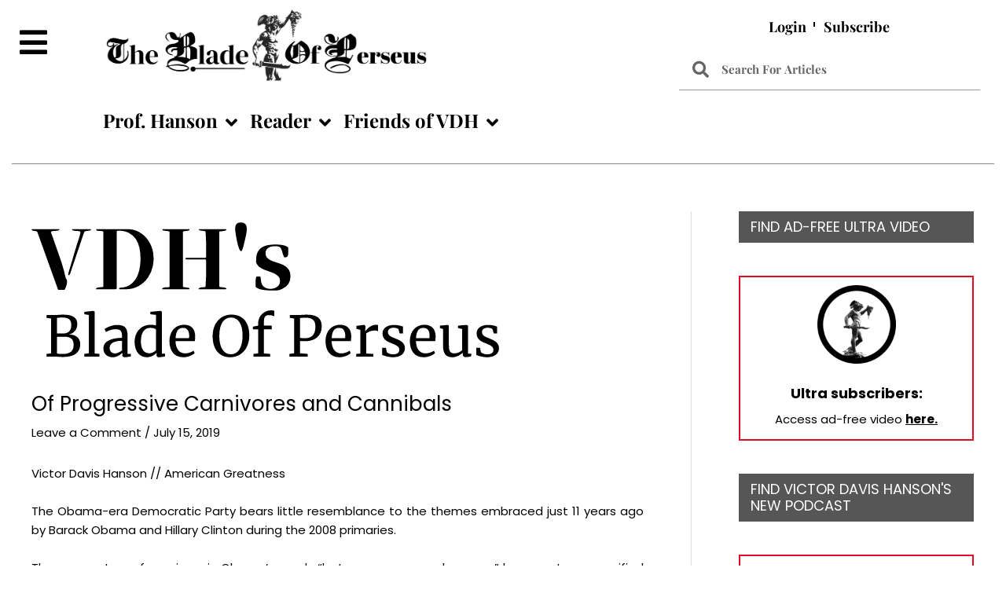

--- FILE ---
content_type: text/css
request_url: https://victorhanson.com/wp-content/uploads/elementor/css/post-12.css?ver=1762491153
body_size: 27627
content:
.elementor-12 .elementor-element.elementor-element-afe71f3 > .elementor-element-populated{padding:0px 0px 0px 0px;}.elementor-bc-flex-widget .elementor-12 .elementor-element.elementor-element-e8be7a8.elementor-column .elementor-widget-wrap{align-items:center;}.elementor-12 .elementor-element.elementor-element-e8be7a8.elementor-column.elementor-element[data-element_type="column"] > .elementor-widget-wrap.elementor-element-populated{align-content:center;align-items:center;}.elementor-12 .elementor-element.elementor-element-835f668 li.menu-item a{justify-content:flex-start;}.elementor-12 .elementor-element.elementor-element-835f668 .uael-flyout-wrapper .uael-side{width:350px;}.elementor-12 .elementor-element.elementor-element-835f668 .uael-flyout-open.left{left:-350px;}.elementor-12 .elementor-element.elementor-element-835f668 .uael-flyout-open.right{right:-350px;}.elementor-12 .elementor-element.elementor-element-835f668 .menu-item a.uael-menu-item,.elementor-12 .elementor-element.elementor-element-835f668 .menu-item a.uael-sub-menu-item{padding-left:20px;padding-right:20px;}.elementor-12 .elementor-element.elementor-element-835f668 .menu-item a.uael-menu-item, .elementor-12 .elementor-element.elementor-element-835f668 .menu-item a.uael-sub-menu-item{padding-top:20px;padding-bottom:20px;}.elementor-12 .elementor-element.elementor-element-835f668 .sub-menu li a.uael-sub-menu-item,
						.elementor-12 .elementor-element.elementor-element-835f668 nav.uael-dropdown li a.uael-menu-item,
						.elementor-12 .elementor-element.elementor-element-835f668 nav.uael-dropdown li a.uael-sub-menu-item,
						.elementor-12 .elementor-element.elementor-element-835f668 nav.uael-dropdown-expandible li a.uael-menu-item,
						.elementor-12 .elementor-element.elementor-element-835f668 nav.uael-dropdown-expandible li a.uael-sub-menu-item{padding-left:15px;padding-right:15px;}.elementor-12 .elementor-element.elementor-element-835f668 .sub-menu a.uael-sub-menu-item,
						 .elementor-12 .elementor-element.elementor-element-835f668 nav.uael-dropdown li a.uael-menu-item,
						 .elementor-12 .elementor-element.elementor-element-835f668 nav.uael-dropdown li a.uael-sub-menu-item,
						 .elementor-12 .elementor-element.elementor-element-835f668 nav.uael-dropdown-expandible li a.uael-menu-item,
						 .elementor-12 .elementor-element.elementor-element-835f668 nav.uael-dropdown-expandible li a.uael-sub-menu-item{padding-top:15px;padding-bottom:15px;}.elementor-12 .elementor-element.elementor-element-835f668 .uael-nav-menu__toggle{margin-right:auto;margin-left:0;justify-content:flex-start;}.elementor-12 .elementor-element.elementor-element-835f668 .uael-flyout-content{padding:33px;background-color:#FFFFFF;}.elementor-12 .elementor-element.elementor-element-835f668 .menu-item a.uael-menu-item{font-family:"Playfair Display", Sans-serif;font-size:24px;font-weight:bold;}.elementor-12 .elementor-element.elementor-element-835f668 .menu-item a.uael-menu-item:not(.elementor-button), .elementor-12 .elementor-element.elementor-element-835f668 .sub-menu a.uael-sub-menu-item{color:#000000;}.elementor-12 .elementor-element.elementor-element-835f668 .menu-item a.uael-menu-item:not(.elementor-button):hover,
								.elementor-12 .elementor-element.elementor-element-835f668 .sub-menu a.uael-sub-menu-item:hover,
								.elementor-12 .elementor-element.elementor-element-835f668 .menu-item.current-menu-item a.uael-menu-item:not(.elementor-button),
								.elementor-12 .elementor-element.elementor-element-835f668 .menu-item a.uael-menu-item.highlighted:not(.elementor-button),
								.elementor-12 .elementor-element.elementor-element-835f668 .menu-item a.uael-menu-item:not(.elementor-button):focus{color:#838383;}.elementor-12 .elementor-element.elementor-element-835f668 .sub-menu li.menu-item:not(:last-child),
						.elementor-12 .elementor-element.elementor-element-835f668 nav.uael-dropdown li.menu-item:not(:last-child),
						.elementor-12 .elementor-element.elementor-element-835f668 nav.uael-dropdown-expandible li.menu-item:not(:last-child){border-bottom-style:solid;border-bottom-color:#c4c4c4;border-bottom-width:1px;}.elementor-12 .elementor-element.elementor-element-835f668 div.uael-nav-menu-icon{color:#000000;}.elementor-12 .elementor-element.elementor-element-835f668 div.uael-nav-menu-icon svg{fill:#000000;}.elementor-12 .elementor-element.elementor-element-835f668 .uael-nav-menu-icon{font-size:40px;}.elementor-12 .elementor-element.elementor-element-835f668 .uael-nav-menu-icon svg{font-size:40px;line-height:40px;height:40px;width:40px;}.elementor-12 .elementor-element.elementor-element-835f668 .uael-flyout-close{color:#7A7A7A;}.elementor-12 .elementor-element.elementor-element-835f668 .uael-flyout-close svg{fill:#7A7A7A;}.elementor-12 .elementor-element.elementor-element-835f668 .uael-flyout-close svg, .elementor-12 .elementor-element.elementor-element-835f668 .uael-flyout-close{height:20px;width:20px;font-size:20px;line-height:20px;}.elementor-12 .elementor-element.elementor-element-257323a li.menu-item a{justify-content:flex-start;}.elementor-12 .elementor-element.elementor-element-257323a .uael-flyout-wrapper .uael-side{width:350px;}.elementor-12 .elementor-element.elementor-element-257323a .uael-flyout-open.left{left:-350px;}.elementor-12 .elementor-element.elementor-element-257323a .uael-flyout-open.right{right:-350px;}.elementor-12 .elementor-element.elementor-element-257323a .menu-item a.uael-menu-item,.elementor-12 .elementor-element.elementor-element-257323a .menu-item a.uael-sub-menu-item{padding-left:20px;padding-right:20px;}.elementor-12 .elementor-element.elementor-element-257323a .menu-item a.uael-menu-item, .elementor-12 .elementor-element.elementor-element-257323a .menu-item a.uael-sub-menu-item{padding-top:20px;padding-bottom:20px;}.elementor-12 .elementor-element.elementor-element-257323a .sub-menu li a.uael-sub-menu-item,
						.elementor-12 .elementor-element.elementor-element-257323a nav.uael-dropdown li a.uael-menu-item,
						.elementor-12 .elementor-element.elementor-element-257323a nav.uael-dropdown li a.uael-sub-menu-item,
						.elementor-12 .elementor-element.elementor-element-257323a nav.uael-dropdown-expandible li a.uael-menu-item,
						.elementor-12 .elementor-element.elementor-element-257323a nav.uael-dropdown-expandible li a.uael-sub-menu-item{padding-left:15px;padding-right:15px;}.elementor-12 .elementor-element.elementor-element-257323a .sub-menu a.uael-sub-menu-item,
						 .elementor-12 .elementor-element.elementor-element-257323a nav.uael-dropdown li a.uael-menu-item,
						 .elementor-12 .elementor-element.elementor-element-257323a nav.uael-dropdown li a.uael-sub-menu-item,
						 .elementor-12 .elementor-element.elementor-element-257323a nav.uael-dropdown-expandible li a.uael-menu-item,
						 .elementor-12 .elementor-element.elementor-element-257323a nav.uael-dropdown-expandible li a.uael-sub-menu-item{padding-top:15px;padding-bottom:15px;}.elementor-12 .elementor-element.elementor-element-257323a .uael-nav-menu__toggle{margin-right:auto;margin-left:0;justify-content:flex-start;}.elementor-12 .elementor-element.elementor-element-257323a .uael-flyout-content{padding:33px;background-color:#FFFFFF;}.elementor-12 .elementor-element.elementor-element-257323a .menu-item a.uael-menu-item{font-family:"Playfair Display", Sans-serif;font-size:24px;font-weight:bold;}.elementor-12 .elementor-element.elementor-element-257323a .menu-item a.uael-menu-item:not(.elementor-button), .elementor-12 .elementor-element.elementor-element-257323a .sub-menu a.uael-sub-menu-item{color:#000000;}.elementor-12 .elementor-element.elementor-element-257323a .menu-item a.uael-menu-item:not(.elementor-button):hover,
								.elementor-12 .elementor-element.elementor-element-257323a .sub-menu a.uael-sub-menu-item:hover,
								.elementor-12 .elementor-element.elementor-element-257323a .menu-item.current-menu-item a.uael-menu-item:not(.elementor-button),
								.elementor-12 .elementor-element.elementor-element-257323a .menu-item a.uael-menu-item.highlighted:not(.elementor-button),
								.elementor-12 .elementor-element.elementor-element-257323a .menu-item a.uael-menu-item:not(.elementor-button):focus{color:#838383;}.elementor-12 .elementor-element.elementor-element-257323a .sub-menu li.menu-item:not(:last-child),
						.elementor-12 .elementor-element.elementor-element-257323a nav.uael-dropdown li.menu-item:not(:last-child),
						.elementor-12 .elementor-element.elementor-element-257323a nav.uael-dropdown-expandible li.menu-item:not(:last-child){border-bottom-style:solid;border-bottom-color:#c4c4c4;border-bottom-width:1px;}.elementor-12 .elementor-element.elementor-element-257323a div.uael-nav-menu-icon{color:#000000;}.elementor-12 .elementor-element.elementor-element-257323a div.uael-nav-menu-icon svg{fill:#000000;}.elementor-12 .elementor-element.elementor-element-257323a .uael-nav-menu-icon{font-size:40px;}.elementor-12 .elementor-element.elementor-element-257323a .uael-nav-menu-icon svg{font-size:40px;line-height:40px;height:40px;width:40px;}.elementor-12 .elementor-element.elementor-element-257323a .uael-flyout-close{color:#7A7A7A;}.elementor-12 .elementor-element.elementor-element-257323a .uael-flyout-close svg{fill:#7A7A7A;}.elementor-12 .elementor-element.elementor-element-257323a .uael-flyout-close svg, .elementor-12 .elementor-element.elementor-element-257323a .uael-flyout-close{height:20px;width:20px;font-size:20px;line-height:20px;}.elementor-12 .elementor-element.elementor-element-f2289ad{text-align:left;}.elementor-12 .elementor-element.elementor-element-f2289ad img{max-width:60%;}.elementor-bc-flex-widget .elementor-12 .elementor-element.elementor-element-0bf65e1.elementor-column .elementor-widget-wrap{align-items:flex-start;}.elementor-12 .elementor-element.elementor-element-0bf65e1.elementor-column.elementor-element[data-element_type="column"] > .elementor-widget-wrap.elementor-element-populated{align-content:flex-start;align-items:flex-start;}.elementor-12 .elementor-element.elementor-element-72104db > .elementor-widget-container{margin:0px 0px 0px 0px;padding:16px 0px 0px 0px;}.elementor-12 .elementor-element.elementor-element-72104db .elementor-nav-menu .elementor-item{font-family:"Playfair Display", Sans-serif;font-size:21px;font-weight:bold;}.elementor-12 .elementor-element.elementor-element-72104db .elementor-nav-menu--main .elementor-item{color:#000000;fill:#000000;padding-left:11px;padding-right:11px;padding-top:0px;padding-bottom:0px;}.elementor-12 .elementor-element.elementor-element-72104db .elementor-nav-menu--main .elementor-item:hover,
					.elementor-12 .elementor-element.elementor-element-72104db .elementor-nav-menu--main .elementor-item.elementor-item-active,
					.elementor-12 .elementor-element.elementor-element-72104db .elementor-nav-menu--main .elementor-item.highlighted,
					.elementor-12 .elementor-element.elementor-element-72104db .elementor-nav-menu--main .elementor-item:focus{color:#6F6F6F;fill:#6F6F6F;}.elementor-12 .elementor-element.elementor-element-72104db .elementor-nav-menu--dropdown a, .elementor-12 .elementor-element.elementor-element-72104db .elementor-menu-toggle{color:#FFFFFF;fill:#FFFFFF;}.elementor-12 .elementor-element.elementor-element-72104db .elementor-nav-menu--dropdown{background-color:#000000;border-style:solid;border-width:1px 1px 1px 1px;}.elementor-12 .elementor-element.elementor-element-72104db .elementor-nav-menu--dropdown .elementor-item, .elementor-12 .elementor-element.elementor-element-72104db .elementor-nav-menu--dropdown  .elementor-sub-item{font-size:17px;}.elementor-12 .elementor-element.elementor-element-72104db .elementor-nav-menu--dropdown li:not(:last-child){border-style:solid;border-color:#3B3B3B;border-bottom-width:1px;}.elementor-12 .elementor-element.elementor-element-46ecfdb .menu-item a.uael-menu-item,.elementor-12 .elementor-element.elementor-element-46ecfdb .menu-item a.uael-sub-menu-item{padding-left:13px;padding-right:13px;}.elementor-12 .elementor-element.elementor-element-46ecfdb .menu-item a.uael-menu-item, .elementor-12 .elementor-element.elementor-element-46ecfdb .menu-item a.uael-sub-menu-item{padding-top:15px;padding-bottom:15px;}.elementor-12 .elementor-element.elementor-element-46ecfdb ul.sub-menu{width:220px;}.elementor-12 .elementor-element.elementor-element-46ecfdb .sub-menu li a.uael-sub-menu-item,
						.elementor-12 .elementor-element.elementor-element-46ecfdb nav.uael-dropdown li a.uael-menu-item,
						.elementor-12 .elementor-element.elementor-element-46ecfdb nav.uael-dropdown li a.uael-sub-menu-item,
						.elementor-12 .elementor-element.elementor-element-46ecfdb nav.uael-dropdown-expandible li a.uael-menu-item,
						.elementor-12 .elementor-element.elementor-element-46ecfdb nav.uael-dropdown-expandible li a.uael-sub-menu-item{padding-left:15px;padding-right:15px;}.elementor-12 .elementor-element.elementor-element-46ecfdb .sub-menu a.uael-sub-menu-item,
						 .elementor-12 .elementor-element.elementor-element-46ecfdb nav.uael-dropdown li a.uael-menu-item,
						 .elementor-12 .elementor-element.elementor-element-46ecfdb nav.uael-dropdown li a.uael-sub-menu-item,
						 .elementor-12 .elementor-element.elementor-element-46ecfdb nav.uael-dropdown-expandible li a.uael-menu-item,
						 .elementor-12 .elementor-element.elementor-element-46ecfdb nav.uael-dropdown-expandible li a.uael-sub-menu-item{padding-top:15px;padding-bottom:15px;}.elementor-12 .elementor-element.elementor-element-46ecfdb .menu-item a.uael-menu-item{font-family:"Playfair Display", Sans-serif;font-size:18px;font-weight:700;}.elementor-12 .elementor-element.elementor-element-46ecfdb .sub-menu,
								.elementor-12 .elementor-element.elementor-element-46ecfdb nav.uael-dropdown,
								.elementor-12 .elementor-element.elementor-element-46ecfdb .uael-nav-menu nav.uael-dropdown-expandible,
								.elementor-12 .elementor-element.elementor-element-46ecfdb .uael-nav-menu nav.uael-dropdown-expandible .menu-item a.uael-menu-item,
								.elementor-12 .elementor-element.elementor-element-46ecfdb .uael-nav-menu nav.uael-dropdown-expandible .menu-item .sub-menu,
								.elementor-12 .elementor-element.elementor-element-46ecfdb nav.uael-dropdown .menu-item a.uael-menu-item,
								.elementor-12 .elementor-element.elementor-element-46ecfdb nav.uael-dropdown .menu-item a.uael-sub-menu-item{background-color:#fff;}.elementor-12 .elementor-element.elementor-element-46ecfdb .sub-menu li.menu-item:not(:last-child),
						.elementor-12 .elementor-element.elementor-element-46ecfdb nav.uael-dropdown li.menu-item:not(:last-child),
						.elementor-12 .elementor-element.elementor-element-46ecfdb nav.uael-dropdown-expandible li.menu-item:not(:last-child){border-bottom-style:solid;border-bottom-color:#c4c4c4;border-bottom-width:1px;}.elementor-12 .elementor-element.elementor-element-3e06e21 .elementor-search-form__container{min-height:50px;}.elementor-12 .elementor-element.elementor-element-3e06e21 .elementor-search-form__submit{min-width:50px;}body:not(.rtl) .elementor-12 .elementor-element.elementor-element-3e06e21 .elementor-search-form__icon{padding-left:calc(50px / 3);}body.rtl .elementor-12 .elementor-element.elementor-element-3e06e21 .elementor-search-form__icon{padding-right:calc(50px / 3);}.elementor-12 .elementor-element.elementor-element-3e06e21 .elementor-search-form__input, .elementor-12 .elementor-element.elementor-element-3e06e21.elementor-search-form--button-type-text .elementor-search-form__submit{padding-left:calc(50px / 3);padding-right:calc(50px / 3);}.elementor-12 .elementor-element.elementor-element-3e06e21 .elementor-search-form__icon{--e-search-form-icon-size-minimal:21px;}.elementor-12 .elementor-element.elementor-element-3e06e21 input[type="search"].elementor-search-form__input{font-family:"Playfair Display", Sans-serif;font-size:15px;font-weight:bold;line-height:3.5em;}.elementor-12 .elementor-element.elementor-element-3e06e21 .elementor-search-form__input,
					.elementor-12 .elementor-element.elementor-element-3e06e21 .elementor-search-form__icon,
					.elementor-12 .elementor-element.elementor-element-3e06e21 .elementor-lightbox .dialog-lightbox-close-button,
					.elementor-12 .elementor-element.elementor-element-3e06e21 .elementor-lightbox .dialog-lightbox-close-button:hover,
					.elementor-12 .elementor-element.elementor-element-3e06e21.elementor-search-form--skin-full_screen input[type="search"].elementor-search-form__input{color:#000000;fill:#000000;}.elementor-12 .elementor-element.elementor-element-3e06e21:not(.elementor-search-form--skin-full_screen) .elementor-search-form__container{background-color:#FFFFFF;border-color:#9C9898;border-width:0px 0px 1px 0px;border-radius:0px;}.elementor-12 .elementor-element.elementor-element-3e06e21.elementor-search-form--skin-full_screen input[type="search"].elementor-search-form__input{background-color:#FFFFFF;border-color:#9C9898;border-width:0px 0px 1px 0px;border-radius:0px;}.elementor-12 .elementor-element.elementor-element-3e06e21:not(.elementor-search-form--skin-full_screen) .elementor-search-form--focus .elementor-search-form__input,
					.elementor-12 .elementor-element.elementor-element-3e06e21 .elementor-search-form--focus .elementor-search-form__icon,
					.elementor-12 .elementor-element.elementor-element-3e06e21 .elementor-lightbox .dialog-lightbox-close-button:hover,
					.elementor-12 .elementor-element.elementor-element-3e06e21.elementor-search-form--skin-full_screen input[type="search"].elementor-search-form__input:focus{color:#000000;fill:#000000;}.elementor-12 .elementor-element.elementor-element-af82d1e{border-style:solid;border-width:0px 0px 1px 0px;border-color:#868686;margin-top:-11px;margin-bottom:0px;}.elementor-bc-flex-widget .elementor-12 .elementor-element.elementor-element-9c5742d.elementor-column .elementor-widget-wrap{align-items:center;}.elementor-12 .elementor-element.elementor-element-9c5742d.elementor-column.elementor-element[data-element_type="column"] > .elementor-widget-wrap.elementor-element-populated{align-content:center;align-items:center;}.elementor-12 .elementor-element.elementor-element-74cf33c .elementor-menu-toggle{margin:0 auto;background-color:#E9E9E9;}.elementor-12 .elementor-element.elementor-element-74cf33c .elementor-nav-menu .elementor-item{font-family:"Playfair Display", Sans-serif;font-size:24px;font-weight:bold;}.elementor-12 .elementor-element.elementor-element-74cf33c .elementor-nav-menu--main .elementor-item{color:#000000;fill:#000000;padding-left:8px;padding-right:8px;}.elementor-12 .elementor-element.elementor-element-74cf33c .elementor-nav-menu--main .elementor-item:hover,
					.elementor-12 .elementor-element.elementor-element-74cf33c .elementor-nav-menu--main .elementor-item.elementor-item-active,
					.elementor-12 .elementor-element.elementor-element-74cf33c .elementor-nav-menu--main .elementor-item.highlighted,
					.elementor-12 .elementor-element.elementor-element-74cf33c .elementor-nav-menu--main .elementor-item:focus{color:#6F6F6F;fill:#6F6F6F;}.elementor-12 .elementor-element.elementor-element-74cf33c .elementor-nav-menu--dropdown a, .elementor-12 .elementor-element.elementor-element-74cf33c .elementor-menu-toggle{color:#FFFFFF;fill:#FFFFFF;}.elementor-12 .elementor-element.elementor-element-74cf33c .elementor-nav-menu--dropdown{background-color:#000000;border-style:solid;border-width:1px 1px 1px 1px;}.elementor-12 .elementor-element.elementor-element-74cf33c .elementor-nav-menu--dropdown .elementor-item, .elementor-12 .elementor-element.elementor-element-74cf33c .elementor-nav-menu--dropdown  .elementor-sub-item{font-size:17px;}.elementor-12 .elementor-element.elementor-element-74cf33c .elementor-nav-menu--dropdown li:not(:last-child){border-style:solid;border-color:#3B3B3B;border-bottom-width:1px;}.elementor-12 .elementor-element.elementor-element-74cf33c div.elementor-menu-toggle{color:#000000;}.elementor-12 .elementor-element.elementor-element-74cf33c div.elementor-menu-toggle svg{fill:#000000;}.elementor-12 .elementor-element.elementor-element-ff31530 .menu-item a.uael-menu-item,.elementor-12 .elementor-element.elementor-element-ff31530 .menu-item a.uael-sub-menu-item{padding-left:15px;padding-right:15px;}.elementor-12 .elementor-element.elementor-element-ff31530 .menu-item a.uael-menu-item, .elementor-12 .elementor-element.elementor-element-ff31530 .menu-item a.uael-sub-menu-item{padding-top:15px;padding-bottom:15px;}.elementor-12 .elementor-element.elementor-element-ff31530 ul.sub-menu{width:220px;}.elementor-12 .elementor-element.elementor-element-ff31530 .sub-menu li a.uael-sub-menu-item,
						.elementor-12 .elementor-element.elementor-element-ff31530 nav.uael-dropdown li a.uael-menu-item,
						.elementor-12 .elementor-element.elementor-element-ff31530 nav.uael-dropdown li a.uael-sub-menu-item,
						.elementor-12 .elementor-element.elementor-element-ff31530 nav.uael-dropdown-expandible li a.uael-menu-item,
						.elementor-12 .elementor-element.elementor-element-ff31530 nav.uael-dropdown-expandible li a.uael-sub-menu-item{padding-left:15px;padding-right:15px;}.elementor-12 .elementor-element.elementor-element-ff31530 .sub-menu a.uael-sub-menu-item,
						 .elementor-12 .elementor-element.elementor-element-ff31530 nav.uael-dropdown li a.uael-menu-item,
						 .elementor-12 .elementor-element.elementor-element-ff31530 nav.uael-dropdown li a.uael-sub-menu-item,
						 .elementor-12 .elementor-element.elementor-element-ff31530 nav.uael-dropdown-expandible li a.uael-menu-item,
						 .elementor-12 .elementor-element.elementor-element-ff31530 nav.uael-dropdown-expandible li a.uael-sub-menu-item{padding-top:15px;padding-bottom:15px;}.elementor-12 .elementor-element.elementor-element-ff31530 .uael-nav-menu__toggle{text-align:left;}.elementor-12 .elementor-element.elementor-element-ff31530 .menu-item a.uael-menu-item{font-family:"Playfair Display", Sans-serif;font-size:24px;font-weight:bold;}.elementor-12 .elementor-element.elementor-element-ff31530 .sub-menu a.uael-sub-menu-item,
								.elementor-12 .elementor-element.elementor-element-ff31530 .elementor-menu-toggle,
								.elementor-12 .elementor-element.elementor-element-ff31530 nav.uael-dropdown li a.uael-menu-item:not(.elementor-button),
								.elementor-12 .elementor-element.elementor-element-ff31530 nav.uael-dropdown li a.uael-sub-menu-item:not(.elementor-button),
								.elementor-12 .elementor-element.elementor-element-ff31530 nav.uael-dropdown-expandible li a.uael-menu-item,
								.elementor-12 .elementor-element.elementor-element-ff31530 nav.uael-dropdown-expandible li a.uael-sub-menu-item{color:#FFFFFF;}.elementor-12 .elementor-element.elementor-element-ff31530 .sub-menu,
								.elementor-12 .elementor-element.elementor-element-ff31530 nav.uael-dropdown,
								.elementor-12 .elementor-element.elementor-element-ff31530 .uael-nav-menu nav.uael-dropdown-expandible,
								.elementor-12 .elementor-element.elementor-element-ff31530 .uael-nav-menu nav.uael-dropdown-expandible .menu-item a.uael-menu-item,
								.elementor-12 .elementor-element.elementor-element-ff31530 .uael-nav-menu nav.uael-dropdown-expandible .menu-item .sub-menu,
								.elementor-12 .elementor-element.elementor-element-ff31530 nav.uael-dropdown .menu-item a.uael-menu-item,
								.elementor-12 .elementor-element.elementor-element-ff31530 nav.uael-dropdown .menu-item a.uael-sub-menu-item{background-color:#000000;}.elementor-12 .elementor-element.elementor-element-ff31530 nav.uael-nav-menu__layout-horizontal .sub-menu,
							.elementor-12 .elementor-element.elementor-element-ff31530 nav:not(.uael-nav-menu__layout-horizontal) .sub-menu.sub-menu-open,
							.elementor-12 .elementor-element.elementor-element-ff31530 nav.uael-dropdown,
						 	.elementor-12 .elementor-element.elementor-element-ff31530 nav.uael-dropdown-expandible{border-style:solid;}.elementor-12 .elementor-element.elementor-element-ff31530 .sub-menu li.menu-item:not(:last-child),
						.elementor-12 .elementor-element.elementor-element-ff31530 nav.uael-dropdown li.menu-item:not(:last-child),
						.elementor-12 .elementor-element.elementor-element-ff31530 nav.uael-dropdown-expandible li.menu-item:not(:last-child){border-bottom-style:solid;border-bottom-color:#C4C4C4;border-bottom-width:1px;}.elementor-12 .elementor-element.elementor-element-ff31530 div.uael-nav-menu-icon{color:#000000;}.elementor-12 .elementor-element.elementor-element-ff31530 div.uael-nav-menu-icon svg{fill:#000000;}.elementor-12 .elementor-element.elementor-element-ff31530 .uael-nav-menu-icon{font-size:15px;}.elementor-12 .elementor-element.elementor-element-ff31530 .uael-nav-menu-icon svg{font-size:15px;line-height:15px;height:15px;width:15px;}@media(max-width:1024px){.elementor-12 .elementor-element.elementor-element-72104db .elementor-nav-menu .elementor-item{font-size:19px;}.elementor-12 .elementor-element.elementor-element-72104db .elementor-nav-menu--main .elementor-item{padding-left:14px;padding-right:14px;}.elementor-bc-flex-widget .elementor-12 .elementor-element.elementor-element-9c5742d.elementor-column .elementor-widget-wrap{align-items:center;}.elementor-12 .elementor-element.elementor-element-9c5742d.elementor-column.elementor-element[data-element_type="column"] > .elementor-widget-wrap.elementor-element-populated{align-content:center;align-items:center;}.elementor-12 .elementor-element.elementor-element-74cf33c .elementor-nav-menu .elementor-item{font-size:19px;}.elementor-12 .elementor-element.elementor-element-74cf33c .elementor-nav-menu--main .elementor-item{padding-left:14px;padding-right:14px;}}@media(min-width:768px){.elementor-12 .elementor-element.elementor-element-e8be7a8{width:8.418%;}.elementor-12 .elementor-element.elementor-element-2c923ac{width:58.703%;}.elementor-12 .elementor-element.elementor-element-0bf65e1{width:32.211%;}.elementor-12 .elementor-element.elementor-element-4121c44{width:7.811%;}.elementor-12 .elementor-element.elementor-element-9c5742d{width:43.4%;}.elementor-12 .elementor-element.elementor-element-9fdd213{width:48.406%;}}@media(max-width:767px){.elementor-12 .elementor-element.elementor-element-e8be7a8{width:20%;}.elementor-12 .elementor-element.elementor-element-2c923ac{width:80%;}.elementor-12 .elementor-element.elementor-element-f2289ad img{max-width:80%;}.elementor-12 .elementor-element.elementor-element-72104db .elementor-nav-menu .elementor-item{font-size:17px;}.elementor-12 .elementor-element.elementor-element-72104db .elementor-nav-menu--main .elementor-item{padding-left:10px;padding-right:10px;}.elementor-12 .elementor-element.elementor-element-72104db .elementor-nav-menu--dropdown a{padding-top:15px;padding-bottom:15px;}.elementor-12 .elementor-element.elementor-element-74cf33c .elementor-nav-menu--dropdown a{padding-top:15px;padding-bottom:15px;}.elementor-12 .elementor-element.elementor-element-ff31530 .menu-item a.uael-menu-item,.elementor-12 .elementor-element.elementor-element-ff31530 .menu-item a.uael-sub-menu-item{padding-left:0px;padding-right:0px;}.elementor-12 .elementor-element.elementor-element-ff31530 ul.sub-menu{width:20px;}.elementor-12 .elementor-element.elementor-element-ff31530 nav.uael-nav-menu__layout-horizontal .sub-menu,
							.elementor-12 .elementor-element.elementor-element-ff31530 nav:not(.uael-nav-menu__layout-horizontal) .sub-menu.sub-menu-open,
							.elementor-12 .elementor-element.elementor-element-ff31530 nav.uael-dropdown,
						 	.elementor-12 .elementor-element.elementor-element-ff31530 nav.uael-dropdown-expandible{border-width:1px 1px 1px 1px;}}

--- FILE ---
content_type: text/css
request_url: https://victorhanson.com/wp-content/themes/victorhanson/style.css?ver=1.0
body_size: 3083
content:
/**
Theme Name: Victor Hanson
Author: WebCity Press
Author URI: https://webcitypress.com
Description: Custom theme for Victor Hanson
Version: 1.0
License: GNU General Public License v2 or later
License URI: http://www.gnu.org/licenses/gpl-2.0.html
Text Domain: victor-hanson
Template: astra
*/

h2 a, h3 a, h4 a, h5 a, h6 a { color: #565656; }


.hm-blog .elementor-post__title a:hover{ color: #000000 !important }


.mb-5 {
    margin-bottom: 5px !important;
}

.mb-0 {
    margin-bottom: 0px !important;
}


.contact-form .elementor-button {
    margin-top: 35px;
}


h5, h6 {
    font-weight: 700;
}


.heateor_sss_sharing_title {
    font-size: 17px;
    padding-top: 3px;
    padding-bottom: 6px;
    width: auto;
    float: left;
    padding-right: 9px;
}
 

.heateor_sss_horizontal_sharing {
    padding-top: 60px;
}

.sticky-social .elementor-grid-item {
    width: 100%;
    display: block;
}

.sticky-social {
    position: fixed;
    top: 0;
    left: 0;
    top: 300px;
    z-index: 11;
    overflow: hidden;
    width: auto !important;
    padding-left: 30px;
}


body .heateor_sss_sharing_ul li {
    margin-right: 6px !important;
}


.heateorSssMoreSvg:after {
    content: "\f1e0";
    font-weight: 900;
    font-family: "Font Awesome 5 Free";
    color: #000;
    font-size: 21px;
    font-style: normal;
    padding-left: 9px;
}


i[title="More"] {
    background: #dbdbdb !important;
    width:97px !important;
    text-align: left !important;
    border-radius: 4px !important;
    height: 31px !important;
    min-height: 25px;
    position: relative;
    margin-top: -1px;
}


i[title="More"]:after {
    content: "More";
    color: #000;
    position: absolute;
    left: 0;
    top: 0;
    padding-top: 0;
    font-style: initial;
    font-weight: bold;
    font-size: 18px;
    line-height: initial !important;
    padding-left: 38px;
}

.heateorSssMoreSvg {
    width: auto !important;
    background-position: left;     background-size:0px;
}

.uael-menu-item {
    text-align: left;
}

.hm-blog .heateor_sss_horizontal_sharing {
    padding-top: 60px;
    position: absolute;
    bottom: 0;
    left: 0;
    right: 0;
}  

.hm-blog .elementor-post__text {
    position: relative;
    height: 270px;
}

.login-menu li:after {
    background: #000;
    content: "" !important;
    position: absolute;
    right: 0;
    width: 1px;
    height: 100%;
    top: 0;
    margin-top: 2px;
}

.login-menu li:last-child:after {
    border: none; display: none;
}


.login-menu li a {
    line-height: 16px;
}

.sub-arrow {
    position: relative;
    top: 3px;
}



.home #secondary {
    width: 100%;
    margin-top: 0;
}

.sub-menu li a {
    min-width: 182px;
}

.menu-item-29 .sub-menu {
    margin-left: 22px !important;
}


@media (max-width:767px) {
	
.menu-item-29 .sub-menu {
    margin-left: 0px !important;
}
	
.award-header .gallery {
    display: flex;
    padding-bottom: 15px; }	
	
}



.hm-blog .elementor-post__text {
    position: relative !important;
    height: auto !important;
    padding-bottom: 40px !important;
	overflow:hidden !important;
}

--- FILE ---
content_type: text/css
request_url: https://victorhanson.com/wp-content/uploads/elementor/custom-icons/icomoon/style.css?ver=1.0.0
body_size: 2625
content:
@font-face {
  font-family: 'icomoon';
  src:  url('fonts/icomoon.eot?2tpod0');
  src:  url('fonts/icomoon.eot?2tpod0#iefix') format('embedded-opentype'),
    url('fonts/icomoon.ttf?2tpod0') format('truetype'),
    url('fonts/icomoon.woff?2tpod0') format('woff'),
    url('fonts/icomoon.svg?2tpod0#icomoon') format('svg');
  font-weight: normal;
  font-style: normal;
  font-display: block;
}

[class^="icon-"], [class*=" icon-"] {
  /* use !important to prevent issues with browser extensions that change fonts */
  font-family: 'icomoon' !important;
  speak: never;
  font-style: normal;
  font-weight: normal;
  font-variant: normal;
  text-transform: none;
  line-height: 1;
  
  /* Enable Ligatures ================ */
  letter-spacing: 0;
  -webkit-font-feature-settings: "liga";
  -moz-font-feature-settings: "liga=1";
  -moz-font-feature-settings: "liga";
  -ms-font-feature-settings: "liga" 1;
  font-feature-settings: "liga";
  -webkit-font-variant-ligatures: discretionary-ligatures;
  font-variant-ligatures: discretionary-ligatures;

  /* Better Font Rendering =========== */
  -webkit-font-smoothing: antialiased;
  -moz-osx-font-smoothing: grayscale;
}

.icon-close:before {
  content: "\e900";
}
.icon-close-outline:before {
  content: "\e901";
}
.icon-close-solid:before {
  content: "\e902";
}
.icon-list-bullet:before {
  content: "\e903";
}
.icon-menu:before {
  content: "\e904";
}
.icon-queue:before {
  content: "\e905";
}
.icon-shopping-cart:before {
  content: "\e906";
}
.icon-activity:before {
  content: "\e907";
}
.icon-arrow-left:before {
  content: "\e908";
}
.icon-arrow-right:before {
  content: "\e909";
}
.icon-chevron-down:before {
  content: "\e90a";
}
.icon-chevron-left:before {
  content: "\e90b";
}
.icon-chevron-right:before {
  content: "\e90c";
}
.icon-chevron-up:before {
  content: "\e90d";
}
.icon-chevrons-right:before {
  content: "\e90e";
}
.icon-heart:before {
  content: "\e90f";
}
.icon-phone:before {
  content: "\e910";
}
.icon-phone-call:before {
  content: "\e911";
}
.icon-phone-incoming:before {
  content: "\e912";
}
.icon-phone-missed:before {
  content: "\e913";
}
.icon-phone-outgoing:before {
  content: "\e914";
}
.icon-search:before {
  content: "\e915";
}
.icon-send:before {
  content: "\e916";
}
.icon-settings:before {
  content: "\e917";
}
.icon-share-2:before {
  content: "\e918";
}
.icon-shopping-cart1:before {
  content: "\e919";
}
.icon-smartphone:before {
  content: "\e91a";
}
.icon-sun:before {
  content: "\e91b";
}
.icon-watch:before {
  content: "\e91c";
}
.icon-cross:before {
  content: "\ea0f";
}
.icon-ctrl:before {
  content: "\ea50";
}
